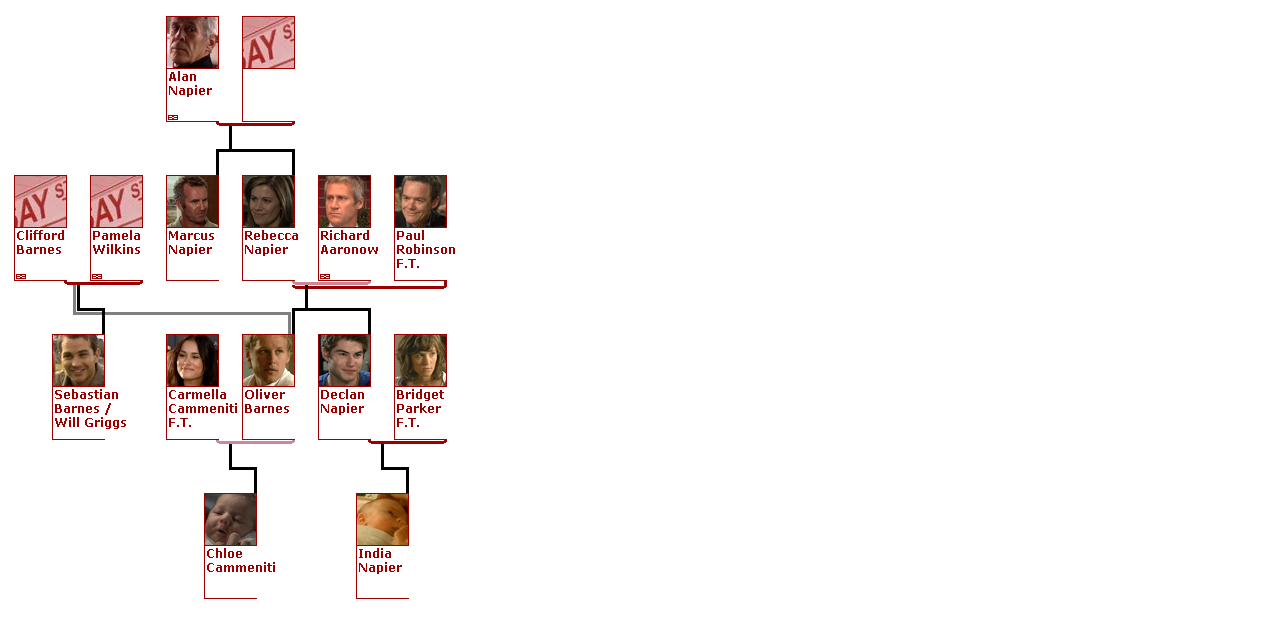

--- FILE ---
content_type: text/html
request_url: http://www.perfectblend.net/neighbourhood/familytree/barnes.htm
body_size: 657
content:
<html> 
<head> 
<title>Neighbours: The Perfect Blend | Family Tree: Barnes/Napier</title> 
<meta http-equiv="Content-Type" content="text/html; charset=iso-8859-1"> 
</head> 
 
<body bgcolor="#FFFFFF" text="#000000"> 
<img src="Barnes.PNG" width="559" height="593" usemap="#Map" border="0"> 
<map name="Map"> 
  <area shape="rect" coords="158,8,210,113" href="../bio/napier-alan.htm" span title="Died: 2007"> 
 
  <area shape="rect" coords="6,167,58,272" href="../bio/barnes-clifford.htm"> 
  <area shape="rect" coords="82,167,134,272" href="../bio/barnes-pamela.htm"> 
 
  <area shape="rect" coords="158,167,210,272" href="../bio/napier-marcus.htm"> 
  <area shape="rect" coords="234,167,286,272" href="../bio/napier-rebecca.htm" span title="Born: 1965 (approx.)"> 
  <area shape="rect" coords="310,167,362,272" href="../bio/aaronow-richard.htm" span title="Died: 2008"> 
  <area shape="rect" coords="386,167,438,248" href="../bio/robinson-paul.htm" span title="Born: 1963"> 
  <area shape="rect" coords="386,249,415,272" href="robinson.htm">
 
  <area shape="rect" coords="44,326,96,431" href="../bio/griggs-will.htm"> 
  <area shape="rect" coords="158,326,211,406" href="../bio/cammeniti-carmella.htm"> 
  <area shape="rect" coords="158,407,187,422" href="cammeniti.htm"> 
  <area shape="rect" coords="234,326,286,431" href="../bio/barnes-oliver.htm" span title="Born: 1981"> 
  <area shape="rect" coords="310,326,362,431" href="../bio/napier-declan.htm" span title="Born: 1990"> 
 
  <area shape="rect" coords="386,326,438,406" href="../bio/parker-bridget.htm" span title="Born: 1991"> 
  <area shape="rect" coords="386,407,415,422" href="parker.htm"> 
 
  <area shape="rect" coords="196,485,249,590" href="../bio/cammeniti-chloe.htm" span title="Born: 2008"> 
  <area shape="rect" coords="348,485,400,590" href="../bio/napier-india.htm" span title="Born: 2009"> 
</map> 
</body> 
</html> 